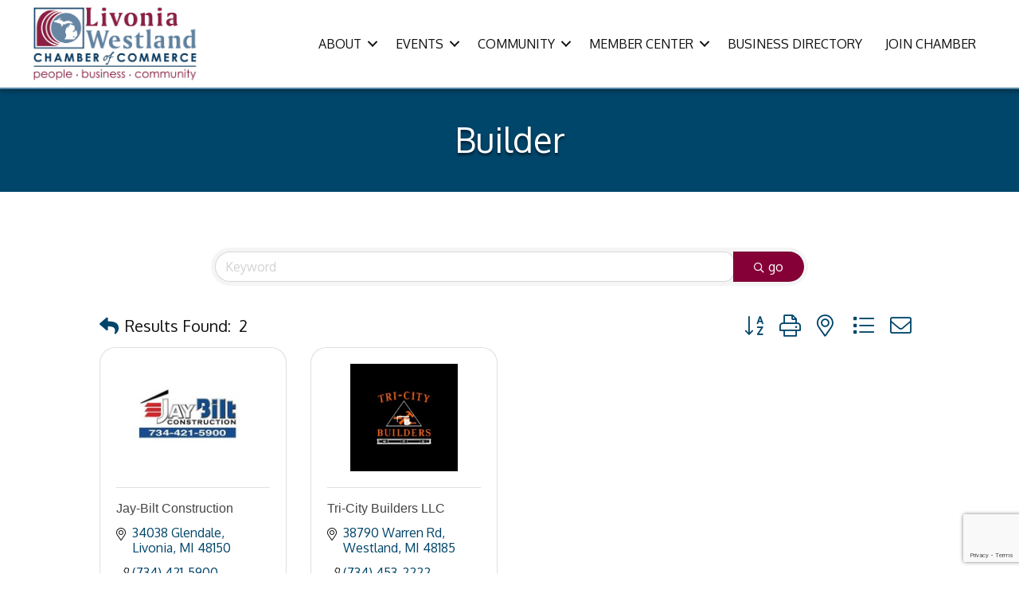

--- FILE ---
content_type: text/html; charset=utf-8
request_url: https://www.google.com/recaptcha/enterprise/anchor?ar=1&k=6LfI_T8rAAAAAMkWHrLP_GfSf3tLy9tKa839wcWa&co=aHR0cHM6Ly9idXNpbmVzcy5saXZvbmlhd2VzdGxhbmQub3JnOjQ0Mw..&hl=en&v=PoyoqOPhxBO7pBk68S4YbpHZ&size=invisible&anchor-ms=20000&execute-ms=30000&cb=fp0xv7l26vf4
body_size: 48438
content:
<!DOCTYPE HTML><html dir="ltr" lang="en"><head><meta http-equiv="Content-Type" content="text/html; charset=UTF-8">
<meta http-equiv="X-UA-Compatible" content="IE=edge">
<title>reCAPTCHA</title>
<style type="text/css">
/* cyrillic-ext */
@font-face {
  font-family: 'Roboto';
  font-style: normal;
  font-weight: 400;
  font-stretch: 100%;
  src: url(//fonts.gstatic.com/s/roboto/v48/KFO7CnqEu92Fr1ME7kSn66aGLdTylUAMa3GUBHMdazTgWw.woff2) format('woff2');
  unicode-range: U+0460-052F, U+1C80-1C8A, U+20B4, U+2DE0-2DFF, U+A640-A69F, U+FE2E-FE2F;
}
/* cyrillic */
@font-face {
  font-family: 'Roboto';
  font-style: normal;
  font-weight: 400;
  font-stretch: 100%;
  src: url(//fonts.gstatic.com/s/roboto/v48/KFO7CnqEu92Fr1ME7kSn66aGLdTylUAMa3iUBHMdazTgWw.woff2) format('woff2');
  unicode-range: U+0301, U+0400-045F, U+0490-0491, U+04B0-04B1, U+2116;
}
/* greek-ext */
@font-face {
  font-family: 'Roboto';
  font-style: normal;
  font-weight: 400;
  font-stretch: 100%;
  src: url(//fonts.gstatic.com/s/roboto/v48/KFO7CnqEu92Fr1ME7kSn66aGLdTylUAMa3CUBHMdazTgWw.woff2) format('woff2');
  unicode-range: U+1F00-1FFF;
}
/* greek */
@font-face {
  font-family: 'Roboto';
  font-style: normal;
  font-weight: 400;
  font-stretch: 100%;
  src: url(//fonts.gstatic.com/s/roboto/v48/KFO7CnqEu92Fr1ME7kSn66aGLdTylUAMa3-UBHMdazTgWw.woff2) format('woff2');
  unicode-range: U+0370-0377, U+037A-037F, U+0384-038A, U+038C, U+038E-03A1, U+03A3-03FF;
}
/* math */
@font-face {
  font-family: 'Roboto';
  font-style: normal;
  font-weight: 400;
  font-stretch: 100%;
  src: url(//fonts.gstatic.com/s/roboto/v48/KFO7CnqEu92Fr1ME7kSn66aGLdTylUAMawCUBHMdazTgWw.woff2) format('woff2');
  unicode-range: U+0302-0303, U+0305, U+0307-0308, U+0310, U+0312, U+0315, U+031A, U+0326-0327, U+032C, U+032F-0330, U+0332-0333, U+0338, U+033A, U+0346, U+034D, U+0391-03A1, U+03A3-03A9, U+03B1-03C9, U+03D1, U+03D5-03D6, U+03F0-03F1, U+03F4-03F5, U+2016-2017, U+2034-2038, U+203C, U+2040, U+2043, U+2047, U+2050, U+2057, U+205F, U+2070-2071, U+2074-208E, U+2090-209C, U+20D0-20DC, U+20E1, U+20E5-20EF, U+2100-2112, U+2114-2115, U+2117-2121, U+2123-214F, U+2190, U+2192, U+2194-21AE, U+21B0-21E5, U+21F1-21F2, U+21F4-2211, U+2213-2214, U+2216-22FF, U+2308-230B, U+2310, U+2319, U+231C-2321, U+2336-237A, U+237C, U+2395, U+239B-23B7, U+23D0, U+23DC-23E1, U+2474-2475, U+25AF, U+25B3, U+25B7, U+25BD, U+25C1, U+25CA, U+25CC, U+25FB, U+266D-266F, U+27C0-27FF, U+2900-2AFF, U+2B0E-2B11, U+2B30-2B4C, U+2BFE, U+3030, U+FF5B, U+FF5D, U+1D400-1D7FF, U+1EE00-1EEFF;
}
/* symbols */
@font-face {
  font-family: 'Roboto';
  font-style: normal;
  font-weight: 400;
  font-stretch: 100%;
  src: url(//fonts.gstatic.com/s/roboto/v48/KFO7CnqEu92Fr1ME7kSn66aGLdTylUAMaxKUBHMdazTgWw.woff2) format('woff2');
  unicode-range: U+0001-000C, U+000E-001F, U+007F-009F, U+20DD-20E0, U+20E2-20E4, U+2150-218F, U+2190, U+2192, U+2194-2199, U+21AF, U+21E6-21F0, U+21F3, U+2218-2219, U+2299, U+22C4-22C6, U+2300-243F, U+2440-244A, U+2460-24FF, U+25A0-27BF, U+2800-28FF, U+2921-2922, U+2981, U+29BF, U+29EB, U+2B00-2BFF, U+4DC0-4DFF, U+FFF9-FFFB, U+10140-1018E, U+10190-1019C, U+101A0, U+101D0-101FD, U+102E0-102FB, U+10E60-10E7E, U+1D2C0-1D2D3, U+1D2E0-1D37F, U+1F000-1F0FF, U+1F100-1F1AD, U+1F1E6-1F1FF, U+1F30D-1F30F, U+1F315, U+1F31C, U+1F31E, U+1F320-1F32C, U+1F336, U+1F378, U+1F37D, U+1F382, U+1F393-1F39F, U+1F3A7-1F3A8, U+1F3AC-1F3AF, U+1F3C2, U+1F3C4-1F3C6, U+1F3CA-1F3CE, U+1F3D4-1F3E0, U+1F3ED, U+1F3F1-1F3F3, U+1F3F5-1F3F7, U+1F408, U+1F415, U+1F41F, U+1F426, U+1F43F, U+1F441-1F442, U+1F444, U+1F446-1F449, U+1F44C-1F44E, U+1F453, U+1F46A, U+1F47D, U+1F4A3, U+1F4B0, U+1F4B3, U+1F4B9, U+1F4BB, U+1F4BF, U+1F4C8-1F4CB, U+1F4D6, U+1F4DA, U+1F4DF, U+1F4E3-1F4E6, U+1F4EA-1F4ED, U+1F4F7, U+1F4F9-1F4FB, U+1F4FD-1F4FE, U+1F503, U+1F507-1F50B, U+1F50D, U+1F512-1F513, U+1F53E-1F54A, U+1F54F-1F5FA, U+1F610, U+1F650-1F67F, U+1F687, U+1F68D, U+1F691, U+1F694, U+1F698, U+1F6AD, U+1F6B2, U+1F6B9-1F6BA, U+1F6BC, U+1F6C6-1F6CF, U+1F6D3-1F6D7, U+1F6E0-1F6EA, U+1F6F0-1F6F3, U+1F6F7-1F6FC, U+1F700-1F7FF, U+1F800-1F80B, U+1F810-1F847, U+1F850-1F859, U+1F860-1F887, U+1F890-1F8AD, U+1F8B0-1F8BB, U+1F8C0-1F8C1, U+1F900-1F90B, U+1F93B, U+1F946, U+1F984, U+1F996, U+1F9E9, U+1FA00-1FA6F, U+1FA70-1FA7C, U+1FA80-1FA89, U+1FA8F-1FAC6, U+1FACE-1FADC, U+1FADF-1FAE9, U+1FAF0-1FAF8, U+1FB00-1FBFF;
}
/* vietnamese */
@font-face {
  font-family: 'Roboto';
  font-style: normal;
  font-weight: 400;
  font-stretch: 100%;
  src: url(//fonts.gstatic.com/s/roboto/v48/KFO7CnqEu92Fr1ME7kSn66aGLdTylUAMa3OUBHMdazTgWw.woff2) format('woff2');
  unicode-range: U+0102-0103, U+0110-0111, U+0128-0129, U+0168-0169, U+01A0-01A1, U+01AF-01B0, U+0300-0301, U+0303-0304, U+0308-0309, U+0323, U+0329, U+1EA0-1EF9, U+20AB;
}
/* latin-ext */
@font-face {
  font-family: 'Roboto';
  font-style: normal;
  font-weight: 400;
  font-stretch: 100%;
  src: url(//fonts.gstatic.com/s/roboto/v48/KFO7CnqEu92Fr1ME7kSn66aGLdTylUAMa3KUBHMdazTgWw.woff2) format('woff2');
  unicode-range: U+0100-02BA, U+02BD-02C5, U+02C7-02CC, U+02CE-02D7, U+02DD-02FF, U+0304, U+0308, U+0329, U+1D00-1DBF, U+1E00-1E9F, U+1EF2-1EFF, U+2020, U+20A0-20AB, U+20AD-20C0, U+2113, U+2C60-2C7F, U+A720-A7FF;
}
/* latin */
@font-face {
  font-family: 'Roboto';
  font-style: normal;
  font-weight: 400;
  font-stretch: 100%;
  src: url(//fonts.gstatic.com/s/roboto/v48/KFO7CnqEu92Fr1ME7kSn66aGLdTylUAMa3yUBHMdazQ.woff2) format('woff2');
  unicode-range: U+0000-00FF, U+0131, U+0152-0153, U+02BB-02BC, U+02C6, U+02DA, U+02DC, U+0304, U+0308, U+0329, U+2000-206F, U+20AC, U+2122, U+2191, U+2193, U+2212, U+2215, U+FEFF, U+FFFD;
}
/* cyrillic-ext */
@font-face {
  font-family: 'Roboto';
  font-style: normal;
  font-weight: 500;
  font-stretch: 100%;
  src: url(//fonts.gstatic.com/s/roboto/v48/KFO7CnqEu92Fr1ME7kSn66aGLdTylUAMa3GUBHMdazTgWw.woff2) format('woff2');
  unicode-range: U+0460-052F, U+1C80-1C8A, U+20B4, U+2DE0-2DFF, U+A640-A69F, U+FE2E-FE2F;
}
/* cyrillic */
@font-face {
  font-family: 'Roboto';
  font-style: normal;
  font-weight: 500;
  font-stretch: 100%;
  src: url(//fonts.gstatic.com/s/roboto/v48/KFO7CnqEu92Fr1ME7kSn66aGLdTylUAMa3iUBHMdazTgWw.woff2) format('woff2');
  unicode-range: U+0301, U+0400-045F, U+0490-0491, U+04B0-04B1, U+2116;
}
/* greek-ext */
@font-face {
  font-family: 'Roboto';
  font-style: normal;
  font-weight: 500;
  font-stretch: 100%;
  src: url(//fonts.gstatic.com/s/roboto/v48/KFO7CnqEu92Fr1ME7kSn66aGLdTylUAMa3CUBHMdazTgWw.woff2) format('woff2');
  unicode-range: U+1F00-1FFF;
}
/* greek */
@font-face {
  font-family: 'Roboto';
  font-style: normal;
  font-weight: 500;
  font-stretch: 100%;
  src: url(//fonts.gstatic.com/s/roboto/v48/KFO7CnqEu92Fr1ME7kSn66aGLdTylUAMa3-UBHMdazTgWw.woff2) format('woff2');
  unicode-range: U+0370-0377, U+037A-037F, U+0384-038A, U+038C, U+038E-03A1, U+03A3-03FF;
}
/* math */
@font-face {
  font-family: 'Roboto';
  font-style: normal;
  font-weight: 500;
  font-stretch: 100%;
  src: url(//fonts.gstatic.com/s/roboto/v48/KFO7CnqEu92Fr1ME7kSn66aGLdTylUAMawCUBHMdazTgWw.woff2) format('woff2');
  unicode-range: U+0302-0303, U+0305, U+0307-0308, U+0310, U+0312, U+0315, U+031A, U+0326-0327, U+032C, U+032F-0330, U+0332-0333, U+0338, U+033A, U+0346, U+034D, U+0391-03A1, U+03A3-03A9, U+03B1-03C9, U+03D1, U+03D5-03D6, U+03F0-03F1, U+03F4-03F5, U+2016-2017, U+2034-2038, U+203C, U+2040, U+2043, U+2047, U+2050, U+2057, U+205F, U+2070-2071, U+2074-208E, U+2090-209C, U+20D0-20DC, U+20E1, U+20E5-20EF, U+2100-2112, U+2114-2115, U+2117-2121, U+2123-214F, U+2190, U+2192, U+2194-21AE, U+21B0-21E5, U+21F1-21F2, U+21F4-2211, U+2213-2214, U+2216-22FF, U+2308-230B, U+2310, U+2319, U+231C-2321, U+2336-237A, U+237C, U+2395, U+239B-23B7, U+23D0, U+23DC-23E1, U+2474-2475, U+25AF, U+25B3, U+25B7, U+25BD, U+25C1, U+25CA, U+25CC, U+25FB, U+266D-266F, U+27C0-27FF, U+2900-2AFF, U+2B0E-2B11, U+2B30-2B4C, U+2BFE, U+3030, U+FF5B, U+FF5D, U+1D400-1D7FF, U+1EE00-1EEFF;
}
/* symbols */
@font-face {
  font-family: 'Roboto';
  font-style: normal;
  font-weight: 500;
  font-stretch: 100%;
  src: url(//fonts.gstatic.com/s/roboto/v48/KFO7CnqEu92Fr1ME7kSn66aGLdTylUAMaxKUBHMdazTgWw.woff2) format('woff2');
  unicode-range: U+0001-000C, U+000E-001F, U+007F-009F, U+20DD-20E0, U+20E2-20E4, U+2150-218F, U+2190, U+2192, U+2194-2199, U+21AF, U+21E6-21F0, U+21F3, U+2218-2219, U+2299, U+22C4-22C6, U+2300-243F, U+2440-244A, U+2460-24FF, U+25A0-27BF, U+2800-28FF, U+2921-2922, U+2981, U+29BF, U+29EB, U+2B00-2BFF, U+4DC0-4DFF, U+FFF9-FFFB, U+10140-1018E, U+10190-1019C, U+101A0, U+101D0-101FD, U+102E0-102FB, U+10E60-10E7E, U+1D2C0-1D2D3, U+1D2E0-1D37F, U+1F000-1F0FF, U+1F100-1F1AD, U+1F1E6-1F1FF, U+1F30D-1F30F, U+1F315, U+1F31C, U+1F31E, U+1F320-1F32C, U+1F336, U+1F378, U+1F37D, U+1F382, U+1F393-1F39F, U+1F3A7-1F3A8, U+1F3AC-1F3AF, U+1F3C2, U+1F3C4-1F3C6, U+1F3CA-1F3CE, U+1F3D4-1F3E0, U+1F3ED, U+1F3F1-1F3F3, U+1F3F5-1F3F7, U+1F408, U+1F415, U+1F41F, U+1F426, U+1F43F, U+1F441-1F442, U+1F444, U+1F446-1F449, U+1F44C-1F44E, U+1F453, U+1F46A, U+1F47D, U+1F4A3, U+1F4B0, U+1F4B3, U+1F4B9, U+1F4BB, U+1F4BF, U+1F4C8-1F4CB, U+1F4D6, U+1F4DA, U+1F4DF, U+1F4E3-1F4E6, U+1F4EA-1F4ED, U+1F4F7, U+1F4F9-1F4FB, U+1F4FD-1F4FE, U+1F503, U+1F507-1F50B, U+1F50D, U+1F512-1F513, U+1F53E-1F54A, U+1F54F-1F5FA, U+1F610, U+1F650-1F67F, U+1F687, U+1F68D, U+1F691, U+1F694, U+1F698, U+1F6AD, U+1F6B2, U+1F6B9-1F6BA, U+1F6BC, U+1F6C6-1F6CF, U+1F6D3-1F6D7, U+1F6E0-1F6EA, U+1F6F0-1F6F3, U+1F6F7-1F6FC, U+1F700-1F7FF, U+1F800-1F80B, U+1F810-1F847, U+1F850-1F859, U+1F860-1F887, U+1F890-1F8AD, U+1F8B0-1F8BB, U+1F8C0-1F8C1, U+1F900-1F90B, U+1F93B, U+1F946, U+1F984, U+1F996, U+1F9E9, U+1FA00-1FA6F, U+1FA70-1FA7C, U+1FA80-1FA89, U+1FA8F-1FAC6, U+1FACE-1FADC, U+1FADF-1FAE9, U+1FAF0-1FAF8, U+1FB00-1FBFF;
}
/* vietnamese */
@font-face {
  font-family: 'Roboto';
  font-style: normal;
  font-weight: 500;
  font-stretch: 100%;
  src: url(//fonts.gstatic.com/s/roboto/v48/KFO7CnqEu92Fr1ME7kSn66aGLdTylUAMa3OUBHMdazTgWw.woff2) format('woff2');
  unicode-range: U+0102-0103, U+0110-0111, U+0128-0129, U+0168-0169, U+01A0-01A1, U+01AF-01B0, U+0300-0301, U+0303-0304, U+0308-0309, U+0323, U+0329, U+1EA0-1EF9, U+20AB;
}
/* latin-ext */
@font-face {
  font-family: 'Roboto';
  font-style: normal;
  font-weight: 500;
  font-stretch: 100%;
  src: url(//fonts.gstatic.com/s/roboto/v48/KFO7CnqEu92Fr1ME7kSn66aGLdTylUAMa3KUBHMdazTgWw.woff2) format('woff2');
  unicode-range: U+0100-02BA, U+02BD-02C5, U+02C7-02CC, U+02CE-02D7, U+02DD-02FF, U+0304, U+0308, U+0329, U+1D00-1DBF, U+1E00-1E9F, U+1EF2-1EFF, U+2020, U+20A0-20AB, U+20AD-20C0, U+2113, U+2C60-2C7F, U+A720-A7FF;
}
/* latin */
@font-face {
  font-family: 'Roboto';
  font-style: normal;
  font-weight: 500;
  font-stretch: 100%;
  src: url(//fonts.gstatic.com/s/roboto/v48/KFO7CnqEu92Fr1ME7kSn66aGLdTylUAMa3yUBHMdazQ.woff2) format('woff2');
  unicode-range: U+0000-00FF, U+0131, U+0152-0153, U+02BB-02BC, U+02C6, U+02DA, U+02DC, U+0304, U+0308, U+0329, U+2000-206F, U+20AC, U+2122, U+2191, U+2193, U+2212, U+2215, U+FEFF, U+FFFD;
}
/* cyrillic-ext */
@font-face {
  font-family: 'Roboto';
  font-style: normal;
  font-weight: 900;
  font-stretch: 100%;
  src: url(//fonts.gstatic.com/s/roboto/v48/KFO7CnqEu92Fr1ME7kSn66aGLdTylUAMa3GUBHMdazTgWw.woff2) format('woff2');
  unicode-range: U+0460-052F, U+1C80-1C8A, U+20B4, U+2DE0-2DFF, U+A640-A69F, U+FE2E-FE2F;
}
/* cyrillic */
@font-face {
  font-family: 'Roboto';
  font-style: normal;
  font-weight: 900;
  font-stretch: 100%;
  src: url(//fonts.gstatic.com/s/roboto/v48/KFO7CnqEu92Fr1ME7kSn66aGLdTylUAMa3iUBHMdazTgWw.woff2) format('woff2');
  unicode-range: U+0301, U+0400-045F, U+0490-0491, U+04B0-04B1, U+2116;
}
/* greek-ext */
@font-face {
  font-family: 'Roboto';
  font-style: normal;
  font-weight: 900;
  font-stretch: 100%;
  src: url(//fonts.gstatic.com/s/roboto/v48/KFO7CnqEu92Fr1ME7kSn66aGLdTylUAMa3CUBHMdazTgWw.woff2) format('woff2');
  unicode-range: U+1F00-1FFF;
}
/* greek */
@font-face {
  font-family: 'Roboto';
  font-style: normal;
  font-weight: 900;
  font-stretch: 100%;
  src: url(//fonts.gstatic.com/s/roboto/v48/KFO7CnqEu92Fr1ME7kSn66aGLdTylUAMa3-UBHMdazTgWw.woff2) format('woff2');
  unicode-range: U+0370-0377, U+037A-037F, U+0384-038A, U+038C, U+038E-03A1, U+03A3-03FF;
}
/* math */
@font-face {
  font-family: 'Roboto';
  font-style: normal;
  font-weight: 900;
  font-stretch: 100%;
  src: url(//fonts.gstatic.com/s/roboto/v48/KFO7CnqEu92Fr1ME7kSn66aGLdTylUAMawCUBHMdazTgWw.woff2) format('woff2');
  unicode-range: U+0302-0303, U+0305, U+0307-0308, U+0310, U+0312, U+0315, U+031A, U+0326-0327, U+032C, U+032F-0330, U+0332-0333, U+0338, U+033A, U+0346, U+034D, U+0391-03A1, U+03A3-03A9, U+03B1-03C9, U+03D1, U+03D5-03D6, U+03F0-03F1, U+03F4-03F5, U+2016-2017, U+2034-2038, U+203C, U+2040, U+2043, U+2047, U+2050, U+2057, U+205F, U+2070-2071, U+2074-208E, U+2090-209C, U+20D0-20DC, U+20E1, U+20E5-20EF, U+2100-2112, U+2114-2115, U+2117-2121, U+2123-214F, U+2190, U+2192, U+2194-21AE, U+21B0-21E5, U+21F1-21F2, U+21F4-2211, U+2213-2214, U+2216-22FF, U+2308-230B, U+2310, U+2319, U+231C-2321, U+2336-237A, U+237C, U+2395, U+239B-23B7, U+23D0, U+23DC-23E1, U+2474-2475, U+25AF, U+25B3, U+25B7, U+25BD, U+25C1, U+25CA, U+25CC, U+25FB, U+266D-266F, U+27C0-27FF, U+2900-2AFF, U+2B0E-2B11, U+2B30-2B4C, U+2BFE, U+3030, U+FF5B, U+FF5D, U+1D400-1D7FF, U+1EE00-1EEFF;
}
/* symbols */
@font-face {
  font-family: 'Roboto';
  font-style: normal;
  font-weight: 900;
  font-stretch: 100%;
  src: url(//fonts.gstatic.com/s/roboto/v48/KFO7CnqEu92Fr1ME7kSn66aGLdTylUAMaxKUBHMdazTgWw.woff2) format('woff2');
  unicode-range: U+0001-000C, U+000E-001F, U+007F-009F, U+20DD-20E0, U+20E2-20E4, U+2150-218F, U+2190, U+2192, U+2194-2199, U+21AF, U+21E6-21F0, U+21F3, U+2218-2219, U+2299, U+22C4-22C6, U+2300-243F, U+2440-244A, U+2460-24FF, U+25A0-27BF, U+2800-28FF, U+2921-2922, U+2981, U+29BF, U+29EB, U+2B00-2BFF, U+4DC0-4DFF, U+FFF9-FFFB, U+10140-1018E, U+10190-1019C, U+101A0, U+101D0-101FD, U+102E0-102FB, U+10E60-10E7E, U+1D2C0-1D2D3, U+1D2E0-1D37F, U+1F000-1F0FF, U+1F100-1F1AD, U+1F1E6-1F1FF, U+1F30D-1F30F, U+1F315, U+1F31C, U+1F31E, U+1F320-1F32C, U+1F336, U+1F378, U+1F37D, U+1F382, U+1F393-1F39F, U+1F3A7-1F3A8, U+1F3AC-1F3AF, U+1F3C2, U+1F3C4-1F3C6, U+1F3CA-1F3CE, U+1F3D4-1F3E0, U+1F3ED, U+1F3F1-1F3F3, U+1F3F5-1F3F7, U+1F408, U+1F415, U+1F41F, U+1F426, U+1F43F, U+1F441-1F442, U+1F444, U+1F446-1F449, U+1F44C-1F44E, U+1F453, U+1F46A, U+1F47D, U+1F4A3, U+1F4B0, U+1F4B3, U+1F4B9, U+1F4BB, U+1F4BF, U+1F4C8-1F4CB, U+1F4D6, U+1F4DA, U+1F4DF, U+1F4E3-1F4E6, U+1F4EA-1F4ED, U+1F4F7, U+1F4F9-1F4FB, U+1F4FD-1F4FE, U+1F503, U+1F507-1F50B, U+1F50D, U+1F512-1F513, U+1F53E-1F54A, U+1F54F-1F5FA, U+1F610, U+1F650-1F67F, U+1F687, U+1F68D, U+1F691, U+1F694, U+1F698, U+1F6AD, U+1F6B2, U+1F6B9-1F6BA, U+1F6BC, U+1F6C6-1F6CF, U+1F6D3-1F6D7, U+1F6E0-1F6EA, U+1F6F0-1F6F3, U+1F6F7-1F6FC, U+1F700-1F7FF, U+1F800-1F80B, U+1F810-1F847, U+1F850-1F859, U+1F860-1F887, U+1F890-1F8AD, U+1F8B0-1F8BB, U+1F8C0-1F8C1, U+1F900-1F90B, U+1F93B, U+1F946, U+1F984, U+1F996, U+1F9E9, U+1FA00-1FA6F, U+1FA70-1FA7C, U+1FA80-1FA89, U+1FA8F-1FAC6, U+1FACE-1FADC, U+1FADF-1FAE9, U+1FAF0-1FAF8, U+1FB00-1FBFF;
}
/* vietnamese */
@font-face {
  font-family: 'Roboto';
  font-style: normal;
  font-weight: 900;
  font-stretch: 100%;
  src: url(//fonts.gstatic.com/s/roboto/v48/KFO7CnqEu92Fr1ME7kSn66aGLdTylUAMa3OUBHMdazTgWw.woff2) format('woff2');
  unicode-range: U+0102-0103, U+0110-0111, U+0128-0129, U+0168-0169, U+01A0-01A1, U+01AF-01B0, U+0300-0301, U+0303-0304, U+0308-0309, U+0323, U+0329, U+1EA0-1EF9, U+20AB;
}
/* latin-ext */
@font-face {
  font-family: 'Roboto';
  font-style: normal;
  font-weight: 900;
  font-stretch: 100%;
  src: url(//fonts.gstatic.com/s/roboto/v48/KFO7CnqEu92Fr1ME7kSn66aGLdTylUAMa3KUBHMdazTgWw.woff2) format('woff2');
  unicode-range: U+0100-02BA, U+02BD-02C5, U+02C7-02CC, U+02CE-02D7, U+02DD-02FF, U+0304, U+0308, U+0329, U+1D00-1DBF, U+1E00-1E9F, U+1EF2-1EFF, U+2020, U+20A0-20AB, U+20AD-20C0, U+2113, U+2C60-2C7F, U+A720-A7FF;
}
/* latin */
@font-face {
  font-family: 'Roboto';
  font-style: normal;
  font-weight: 900;
  font-stretch: 100%;
  src: url(//fonts.gstatic.com/s/roboto/v48/KFO7CnqEu92Fr1ME7kSn66aGLdTylUAMa3yUBHMdazQ.woff2) format('woff2');
  unicode-range: U+0000-00FF, U+0131, U+0152-0153, U+02BB-02BC, U+02C6, U+02DA, U+02DC, U+0304, U+0308, U+0329, U+2000-206F, U+20AC, U+2122, U+2191, U+2193, U+2212, U+2215, U+FEFF, U+FFFD;
}

</style>
<link rel="stylesheet" type="text/css" href="https://www.gstatic.com/recaptcha/releases/PoyoqOPhxBO7pBk68S4YbpHZ/styles__ltr.css">
<script nonce="GYep1XlnnSceibV_pmysTQ" type="text/javascript">window['__recaptcha_api'] = 'https://www.google.com/recaptcha/enterprise/';</script>
<script type="text/javascript" src="https://www.gstatic.com/recaptcha/releases/PoyoqOPhxBO7pBk68S4YbpHZ/recaptcha__en.js" nonce="GYep1XlnnSceibV_pmysTQ">
      
    </script></head>
<body><div id="rc-anchor-alert" class="rc-anchor-alert"></div>
<input type="hidden" id="recaptcha-token" value="[base64]">
<script type="text/javascript" nonce="GYep1XlnnSceibV_pmysTQ">
      recaptcha.anchor.Main.init("[\x22ainput\x22,[\x22bgdata\x22,\x22\x22,\[base64]/[base64]/[base64]/[base64]/cjw8ejpyPj4+eil9Y2F0Y2gobCl7dGhyb3cgbDt9fSxIPWZ1bmN0aW9uKHcsdCx6KXtpZih3PT0xOTR8fHc9PTIwOCl0LnZbd10/dC52W3ddLmNvbmNhdCh6KTp0LnZbd109b2Yoeix0KTtlbHNle2lmKHQuYkImJnchPTMxNylyZXR1cm47dz09NjZ8fHc9PTEyMnx8dz09NDcwfHx3PT00NHx8dz09NDE2fHx3PT0zOTd8fHc9PTQyMXx8dz09Njh8fHc9PTcwfHx3PT0xODQ/[base64]/[base64]/[base64]/bmV3IGRbVl0oSlswXSk6cD09Mj9uZXcgZFtWXShKWzBdLEpbMV0pOnA9PTM/bmV3IGRbVl0oSlswXSxKWzFdLEpbMl0pOnA9PTQ/[base64]/[base64]/[base64]/[base64]\x22,\[base64]\\u003d\\u003d\x22,\x22YcK5wow7S8Kpw5ArwqfClx0VwpRAw4nDgCfDrDshO8OaFMOEdg1zwoM7TMKYHMOqTRp7NmDDvQ3DhGDCgx/[base64]/P8KrH8OYw5rCicO6YlTDgMK4w4/DlA4Bwqp2w6/CksKULMKgK8OgLwZCwoFwW8OqEG8Xwo7DtwLDumZ3wqpuCz7DisKXBHt/DDnDt8OWwpcUMcKWw5/[base64]/Cmy5lP8OcwrUFwpB5BsK/w6LCjMOGBMKZwqjDtiDCviTCkiLDssKjJRwawrl/eVYewrDDgl4BFgrCncKbH8K1K1HDssO5Y8OtXMKzXUXDsgbCssOjaWk4fsOeScK1wqnDv1DDl3UTwrjDsMOHc8OPw6nCn1fDn8O3w7vDoMKWGsOuwqXDnRpVw6RfPcKzw4fDvnlybUvDvBtDw4rCusK4csOhw5LDg8KeMcKAw6R/csOVcMK0BcKfCmIGwpd5wr9TwqBMwpfDkGpSwrh3ZX7CinQtwp7DlMOpLRwRRn9pVw/[base64]/[base64]/DkMOQw53DnVXCmTkVPmMMD8OawpR2esKfw7fCisKZe8KXJcKQwpoVwqnDt3TCgMKFT1EeKAbDqMKdV8OfwovDhcORZRfCgS3DiXJaw4TCsMOew7clwpjClVjDm3LDhD9AbmUgDMKpT8OpfsOfw40owoc/BCHDnkdvw6VaCFvDgsO8woVFSMKBwoc1SGlswrh2w7Y6VcOcMy/[base64]/bBR8w7I+wrl+CQnClMOJwoXCkcOUMA50wrrDisKMwrjDvgnDmGLDoSzCtMOzw6QHw7sywrPCojTCpm5ewqpyMXPDjcKbOUPDjcKrHUDCt8O0csODXDDDsMOzw6fCj2dkccOiw5LDvBkNwogGwoPDsBJmw58qFH5+Y8Oqw45/[base64]/Dh8OIRsOiwqPCtMKQwqHCnSx1wqsRXcOpwq9AwohLw7DDosOfP2/Ct3jCtgZ0wrYlP8OBwrHDosKWQMOJw7jCuMKlw5pOOirDiMKRwrXCuMO/cHPDnnFLwpnDiCMqw73CmFHCk31hUnFRfMOsEndqfkzDi13CncOTwobCsMO1D2TCvknCkzMyfTvCpMOqw5tjw7NkwrZawo56QgnCokDDvMOmScOddsK7Qy4HwrLChE8lw6jChlTCusOtYcOoRwfCpsOiwpzDu8Kkw68nw5TCosOCwpvCtlpcwppdH0/[base64]/[base64]/Ct1UXwq/DhMKBecKgw6zCl8K3eHTDjcKNEMK3K8Odw41/OMO1SUHDtMKfJjHDh8Oywo3DocOaOcKKw73DpX3CosOheMKgwr0tJQXDucOUMcOFwoolwoh7w4kTE8Oxf0FtwphSw44GDMKWw4TDlE4mccOyWA5qwp/Do8OuwoQCwqIXw7M2wpbDicKcTcOyOMO4wqt6wonDnH/CkcO9Jmc3ZMO+FMO6eg5SX3vCucKZAMKmw5tyCcKGwoNIwqN+wppAZMKNwqrCmsO2w7YMP8KBR8OzdhzDosKiwoPCg8KjwrHCv1dMCMK7wqXCi3Ixw6/DgMOOD8Oow5/Cm8OKF1FIw5jDkRwPwqDCrcKYUV8tecO3Zj/DlcOewrrClisKLcKyKVnDuMKxURwlZsOeXWxBw4rCimM3w7RGBlDCjMKYwobDvsOFw6bDn8OHTMKTwpLChcONTcKMwqDDi8KFw6bDqQcqZMO1w4rDhcKWw48yEGc3csKMwp7DkjhfwrdPw77DtxZyw7jDpj/[base64]/CrsOTFEbDpl54UmbDiwfDlG3Dm8KYw5xCwqlROxPDqB0twqLCjMKyw7xpQcKOXE3DoCHDvcKiw6NBf8KSwr9OY8KzwrHCgsKzwr7DtsKrwqcPw7kKYsKKw40qwr3CiB1JFcOMwr/CqwMlw6vCqcOaRStIw5snwqfCmcKIw4gIIcKhwqdDwoXDrMOUOcKvGcO3w6ANKzDCnsOcw5FNCBPDi0vCrjwRw5nDsls8wpLCuMK3NcKfPjIewoHDgsKQIFXDucKWIGHCkHrDryvDoAIFXsOdOcKPX8Ojw6VOw5szwoTDrcK7wq/CnzTCqcOJwppIw4jCgnnDs0keait/[base64]/a8OnwrILwo3Du8Ogw7PDsh/DkRzDiCTDhD/CosOEVlHDnMOEw4Z3dlLDhSjCtWjDlj/[base64]/ChmRDI8OtwrrCjcKQQA3DusKCV2wqwoJLCsO/wp/[base64]/DkhB9MMOEeWbCkwrCi8OrbcKgw7bDlksbGcOkPsKrwogAwobDklrDjDcUwrzDs8KkQMOFHcOQw5xew4MXb8OEJ3UFw5kYUxXDqMKkwqJ0G8OXw43DuFB5ccOYwq/DscKYw7LDrlpBTsKNLcObw7QaOhMww7scwpLDssKEwooGWxvCiy3DjMKmw61/wpNQwqHDtwN3BcOpekxGw63DtHnDgsOaw4ZKwp3ChsOiJUBbOcOzwoPDoMOrAMObw6VWwpcCw7F4HMOLw4HCgMO1w4rCvMOiwoUlE8OIF2XDhRlQwptlw5RGM8OddmJ/RC/CocKpTwx3L3o6woQDwoHCgBvCuWxGwo4dNcOdasO6wp9BYcO3PEsfwo3CtMK9VsOAw7zDgWNGDsKtw7PCisOsAjfDuMO1e8Odw6fDksKtKcOaS8OFwoLDuls6w6E5wprDi2dicMKRTiluw5DCpy7Cp8OBQsOWRcK/w4/CtsO9ccKCwoPDrMOowqNNVQkhwpPCmsKpw4QOYcKcWcKFwohFWMK/wr5Iw4bCosOgY8O/w5/DgsKZUVLDqh3DtcKlw4bCr8KXQAh2PMOTBcK5woYYw5cNUFlnAjBtw6/[base64]/[base64]/DnlLDqg9Gw5ZVJ8KnwrzCn8OLQMK0w4LDgsOCOEENw73DncKOEsKpYcKiwoohccOZG8KLw4ZoScK9RhhTwrrDjsODBhN3C8OpwqjDgxRMcRDCgsOYHcOJH3kUZzXDicKLKWAdeEIgOsKQXkDDicOPc8KGLsO/[base64]/ScO1w6vDkT06w51zH8Kbw6kVIBbCgnVGc8KXwqjDuMOKw7HCngJrwoQ+Fi7DrS3CjDfDq8OuY1gqw5DDjMKnw6nCosK4w4jCrcOJKU/[base64]/d1zDtwbCn8Ofwo1MYAnCl8K3bAQGLxbDt8O+wox1w67DscOhw7bCkcOiwqHCuAfCgkIVJ0pLw6zCh8OUEBXDp8OUwo5Fwr/[base64]/DtMKaDMO8w5LCrsOcwrsDATnCpknCogVbw4MGwpXClcOxwr7CvcKKw7LCuyNWQ8OpJFoRMxjDp3t7wqjDhW/ChnTCqcOGw7Vyw4kOH8KYWsOgH8O+wrN4HxbDlMKrwpZeSsOBBBbCuMK1wozDhsOEbxrCkzwLTsKkw6DCmULCg3HCvznCoMKtD8Oiw5lSecOYeiA9L8OVw5PDk8KCwoRObnnDlsOOw4nCp23Cix7DpmEWAcOzSsOew5/CmMOLwoXDuDfDvsODS8K7FlbDusKawql2T37Dhj/DqMKTeTp2w5tww7Rcw4lSw4zDp8O6L8OPw5bCocOWRTZqwqd/w7xGdcOcBixHw5QHw6DCvcOWeFt6BcKcw67Ci8KDwrXDnQs3PMKZV8KvXlwaaF7Dm086w7DDg8OJwpXCusKQw7fDncOuwps2wqHDoxJowo0FEj5rWMKnwo/DtBvCgxrCiQlgw6LCrsOQDWDCjjxrU3XCrUvCpWBdwolIw6bDrcKUw6XDmUjDh8OEw5DDqcO2w79uFsO7D8OWNzpsHHgFS8KRw4t5wpJewoEWw64Tw6p/w4oHw5jDvMOlAwNmwpxqYyDDnsK7CcKWw6vCl8KROcOpN3fDgBnCpsKpQiLCvMKKwrnCq8ODMcOdeMOZPMKHQzjDocKDVjMuwqh/FcOsw7EkwqbDvsKNODhawqN8bsKfZ8KbP2XDgT7DssKKeMOeD8OfCcKGXHoRwrYowoR8w5JhLcOnw4/[base64]/Cg37CvmNlw4fDuF4OaWomWsO8PMKzwobDpcKqTcKawpk5JMOpwp3Dp8KGw5LDlMKtwqjCtnvCqAnCqw1PY1PDgxvCpRHDpsOVA8KxWkAqdmrCuMOqDH/DisOew7HDqsOXKBAVwpXDoCDDo8O/w7BKw7waAMKfNsKcXsKyMwfDu03DuMOSOV9Jw4VcwolUwrvDj3s5UEkSO8OXw4hZaAHCj8KYUMK8P8OMw4hvw6/CryXCnHvDlgDCmsKlfsObLTB0AyFmZ8K5NMKlH8ObG0AZw4PChn/DpcOacsKMwpXCk8OBwp9OasKSwqjCkyfDu8KPwoLCvSUxwop4w5TDucK5w7zCvjrDk1sAwr7Cp8Kdw4Amw4bDqhkVw6PCjkhGZcOkMsOVwpRmwrNlwo3CkMOcJi9kw55pw7DCm0zDlnfDgW/DmT8Lw4dKMcKaAE/CnwE2WiETA8KLw4HCgD5QwpzDuMOPw6rClwZzZQY/[base64]/[base64]/[base64]/DmsK5HwkrEcOQw7Nfw7zDmmMmwobChcOowobCu8Ouw5/Dv8K1DsO6wqF/wocFwo1bw7XCrBxOw43CryLDgEjDsjtTbsOQwrVLw5hJIcKcwoLDnMKlbWrCkQAvaiDCk8O3M8O9wrLDmQPCr1k5fcKtw5dSw6sQGC8/w57DrMOJfsOSfMKcwoBRwp3CuG/DqsKGGi/DtSzDscO5w7dBMCHCmWtKwqYpw4EoNE7DjsK3w60lBmbChcOlYDLDmk44wo/CmHjCh2/DpgkEwrvDuAnDhCVmAkhNw5zCnz3CpMOOVQUsNcONH2DCh8Otw4nDhjbCpcKCBWp3w45YwphIaRLDuSnDl8OKwrMjwrfCpEzDmCxHwq3CgTZCEUYtwoQhwpzDmMOmw68kw7tAesKWUncaBSZNbnvCm8Ktw6FVwqJ/[base64]/CthfDgcOdw4JII8KNG1bCkgXDjMO+w7zDtMK+ADLChcOeT33Dun4Tf8KQwqzDpcOTw6kzOEV7aFbDrMKgw64nUsORMn/DjcKJQWzCr8OXw79GbsKtBMKtYcKuOMKOwrZvwpbCugwrwo1Ew6jChA4ZwoDCvF9Awr3DqFkdVcO7wpgnw4/DrnnDgWMVwpnDlMK9wq/[base64]/DjcKfwpXCmy8Sd0fCs8OiccKLw7tQwoLCmkBcC8KOPcKse2XCq2Q5OD3Dj2jDp8OBwrscT8KzWsO8w5JqA8KaF8Ojw77Cu0DCjsOpw48KYsOwQxY+IsOtw4PCksOJw6/Ctw17w59jwp3CoWdeNzBmw6jCnybDgEISdwoHNREgw7/DkwAjKgJOb8Ktw6ciw7rCssOURsOQwrhGPcKQLcKAaUBcw4TDiTbDnsKXwrDCuXHDh3HDpC8keRkLaA8ufcOpwrpOwr93KyYjw5HCjxtpw5DCqWNrwo4uZmbCgVdPw63Ch8KlwqFKECTCknXCvMOeJcKTw7/Cn1MdM8OlwqTCt8KRcE89wpLChsOoYcOzwp7DiQjDhnwQdsKcw6bDlMO/[base64]/Cg3tuwoDCuMOwawxrw6zDoQjCk8O1FcKqw5wpwpscw6sAU8KhR8Kiw47Dq8KvFSpEwozDgsKLwqQzdMOiw4XCggPCgMOew6s4w4/DqMK8wobCl8KGwpzDvcKbw4ldw5LDksOrbllhScOjwpbCl8Oqw7UKZTANwr8lSl/ChXPCucOSw67DsMK0c8KeET7Dmk1wwpIHw6sDw5jDiX7CtcOPYR7CumDDgsKQwqDCu0nDp23Ck8ObwpBsDQjCtU0zwoBEw7Ukw4hBKsOLLjtWw5nCoMKlw6HClQTCowTCskHCgGPCnTQhX8OEJWBTO8Kgwr/DjwsZw5zCoRXDs8KmAMKDA2PCjMK4w47CsQjDozgCwo/Cngs0XBVGwpJPHsOdFMK/w5DCsEvCr03DrMK8eMK8FwRzCjI5w6HDr8K1w53CpU9qWhPDmTZ7CcOhVk9zbzjDh0TDgnoNwrQmwrwhfMKTwrNlw5MywopRbMOhdVIoPinChVfCoBsjVxgVdjDDgsOpw7wbw43DpcOOw7A0wofCjMKVLiN/[base64]/R1LDusKtNMO5aWfCpcOULcOHw5xFY8Oew4rCsVIow6phZSRAwpXDnmDDt8OHwrXDl8K8LCNzw4LDusOuwrvChCrCkQFbwplzZsKlRsKJwpDCncKiwrXCjUfClMOacsKYCcKUwr/Dkkt9aG5ZcMKkScKuKMKBwqbCjMOTw6Acw45Cw7TCmycvwpTCkm/CmnjCuGbCgmEpw5fCmsKKb8KGw5oyTBUKw4HCqsKrBnvCpkMQwqUnw697EsKfR0IoaMKnNG/DkDtdwqtJwq/Du8Oxf8K5GsO/wqhZw5HDs8KjOsKpD8KMa8O2aUIgwoTDvMKnFT7Doh3DrsOWBAMld286JyrCqsOGFcKfw7FvFsKHw6BHJH3CozvCnH7CmyHCksOiSR/[base64]/ZDgUbcOVPTbDiC8kMsKRw7LCu8KqOUXDm2DDssOzw5DCgsOtUcKxw5DCgivCpMK6wqdAwqIsQjDDvGwowptawr14DHhGwrTCrcKjNsO+dF/Ch1Y9wqbCsMOZw77Csx5NwrLDn8OeecKYU0kAehTCvHJTMsOzwrrDu3ZvL2x/[base64]/DuzUNM8OKwp3CqyEAHcKOw4s8w6Zlw4PDvTrDhxMoGcOfw4osw4wkw60+TsO0UjrDvsKLw583ZsKXe8KqD37Ds8KWAVs7w4Ydw53Cu8K4dAfCv8Opc8OJSMKmOsO3esO7EMOpwo/CsSVawopgW8OJKcKjw4NEw5Z2fMOfdcK8XcOUNsKmw4cPOXfCkHjDtsOFwonDmsOpS8KLw5DDh8Ktw7BTB8K6MsOhw4M8wpxCw5VSwrhQw5DDjsO/wo/[base64]/wq/DvSHDnMKbWWt6wrrCmcK7w7s6MEINwrzDhkTCsMK1wpI3RsK+ZsKOwqDDg1/DnsOhw5Z0wrk+PcOww6pWb8Kzw5/ClcO/wozDqVzDucKjw5lBwodlw5xKXMOCwogowoLClQNbKmvDlsOlw7ITTjoHw5/DiALCuMKiw7Fuw5DDuDfCni9AUG3Dt23DuW4POUPDtTDCrMOCw5rCuMK0wr5WHcOABMOnw4TDvHvCtFnCq07DsB3DviTCrMKsw4A5wrxAw6RsPTzCtcOEwpHDksK0w6PDul7DusKTw7VjGDASwrJ/[base64]/DmcKtwqwSRMOlw6ddY8Oawq/Cg8KnwplCdcKMwq1rwqXCpizCqsK9wohuAMOiXVpiwpPCkMK9X8OlQlk2d8OEw6wYZsKuXsOWw5kWEmEmc8OhQcOKwq5wCMKqRMOow7JPw7bDlQ/DusOjw77ClFjDmMOwDGXCjsOkCcKMOMOkw5rDpy5qNcKRwrjDqMKaM8OOwqEUw7vCsRwkwoIzK8K9wobCuMKuR8OBajTCnW00TDpkbQ3Ciz7CmcKdPmcZwrTCiUlfwoTCssOVwrHChsKuMWjCmXfDpg7DlTRCDMOaKTIXwq/ClsOkLMOaB2gdScKmw6I5w7/DhMOPVMKxdWrDrBvCoMOQGcKtBMKRw7oNw7jCmB08X8OXw4YSwoFwwq5uw51ew5YhwqXDh8KzYivDr3VIFgfCglzDgQUsf3lZwp0FwrXDt8Kewq9xccKILBQiIsOsS8KoSMKOw5lRwpt/[base64]/wqMlwqUgJiDDiCPCmcK2wrYOw57CmcKvwpjCp8K9DD4IwpDDqQxPGzTCksKVOMKlNMK/wrgLZMOhAsOOwrhRZg1nAj0jwovDll3Dpl88NsOXUEPDs8KPDEjCpsKVN8OOw6kkJxrCu0lXdgLCn2VEwrctwqnDm20kw7I2HMK2eHA6MMOZw6oww69idisTWsO1w5doTcOsLcOSYsOmQn7CoMOvw7Enw6rDtsOwwrLDr8OaSwjDocKbEMO5FsKhC0fDmgDDksK/[base64]/CqDbCrSDCnMOXHsOow4QvTTzCoyXDnjnCgAHDl1MSwqprwoASw4TCnSHDkWbClsO6Z1fCpF7Dn8KNC8KAEgRSFUDDhVoDworDusKYw6DClsOswpjDtSDCjkrDgXXDqR/DocKPRsK+w40uwrxFJ3wxwoDCsWZnw4gLBFRAw6x0QcKhDBHCmXxlwo8IWMKVB8Ksw6Mfw4PCpcOcI8OrCcO4IX84w5/DiMKCS3kfW8KSwoEUwrrDrQTCsn3DmcKywqkQdjtRYlIRwqdaw6MXw6lMw6VBM308NGvCgSYcwoRmwoJIw77CiMO7w4bDlALCnsKUEBTDhzDDlMKzwoU8wooXWmLCh8K7OCN1SUpzDSTDpXFkw6/DicOSN8OBdMKLQDpww6QawoHDu8Owwq9ZHMOtwpFHZcOvw7o2w6sICh84w7TCjsOAwr/ClMKCYcO9w7lOwozDg8Owwow8woQ9wpfCtkkfU0XDlsOeXMKNw71vcMOIfMKzaBDDvsOKMBJ8wrvCncOwYcKBETjDii/CrsOUbsKTQcKWQ8KzwrRVw5HCkGstw6UhbMKnw5fDhcOWKztnw43Dn8OGKMKQd3MUwphrbMOswrxaO8KHLMOswr8Xw5/CinEpIsKoGcKVNV/ClcOkWsOYw7jCrwAIA0BFA2YEKyUJw47DhQ9+bsOvw6vDm8Obw4zDrcKIU8OiwoPCs8K2w57DrFJzdsO8cBjDoMO5w60kw7HDksOtOMK4RxrDoA/CnnJcw6PClcKtw7VLLU83PcOePQjCucOmwr/[base64]/CnzonwqYjfMKBQ1d6w5gowrIUwpDDrmzDmCl/wr/DqsK6w50VQ8O8wpLCgcKewrfDuF3CjXlwSAnCi8ONYA1pwqQGwrR6w7LCujlZB8OKUFAnOnjDosK3w63Dq3sKw4wnNWx/BjJOwoZZLi0Qw456w44KUSxJwpnDnMKCw4zDm8KpwpM7TcO2wpzClMKGABLDtFrCn8O3GsOSWMO6w5bDjcKedCpxSHHCv3ouFMOgXcK6S18pdmNBw6lQw7rCtcKUWxQJD8KFwprDjsOmAsOawp3CmsOTHUTDk09bw4kPIwpsw4V2w6/DocKjLMKzUjh2NcKZwosSRFlIXXHDgcOaw7wbw4DDlh3DkgsCdXJ9woIbwr3DrcO9w5sDwqDCmS/Cg8OVA8Okw7LDncOSXxLDmh3CssOmwrR2d0kcwp8mwoJwwoLCs2DDrXIaJ8OdKgUUwoXDnCjCgsOsdsKXHMOtMsKEw7nCscKBw4Y6GRhbw63DlMKzw4vCjsKBwrdzWMKKCsKCwqpZw57Dr2/CsMOAw4nCvl/[base64]/w6Vbwr3Ck8OcU8KSw7vCnDPCmlXDisKSIcK9YC0vw6/DkcKHwqTCswVqw5fCrsKGw4AUHcKyR8OxMcKCWgtqWsO2w7TCtk0+TsO8SlIoYnnClErCpcO0DXVuwr7DuyFAw6F9GhHCoH52wqzCvgbCvWpjOVBBwq/[base64]/IsO1woZ/woV5LMKhw4zDpcOLe8O7Ag/ChUbCosOmwpAIwoZ/w6p7w5nChWPDsHfCphzCqzfCncOlW8ONw7jCi8OmwrrChcO+w7HDkBI/K8O9JyvDnwURw7LCvHpbw5F5JErCmzHCnTDCicOPfcO9OsO8RcOdTQBDXWANwqtxMsKRw6LCglIyw44kw67ChsKcQsK1w6FLw63Dv1fCmgY8CR/[base64]/CtsKAP8OCCMKnGMK3wrhtAMKsMgM+VXTDoWzDncOew5olTwXDmCBRCxReAjknF8OYw73Cv8OXWMOES2oXTHfCjcOVNsO5EsKDw6QiUcKjw7RGC8KEwrIOHz1WKHAMVFgaR8OuEUTCsELCnDYRw799wpzCi8OxSm0yw55nSMKwwr/Cr8K5w7TClsOGw5LDncOsXMOowqctw4DDtknDgMKJfsOvWcOdfCvDtWx3w508dcOuwq/Diw93w6EDZMKQEwPDn8OBw7ZXwrPCrF8Cw6jCmExjw6jDgxcnwqANw41OJlXCjMOCPMOFw5YxwovCm8K4w7zCikXDmcK0dMKnw5DDisKUesKpwq3CoUfCmMOOHHvDu2cMWMOCwp3Ch8KDFU9iw7Rjw7Q1JkZ6YcOjwrDDisK6wp/[base64]/w6ZieMKOw47ChHoiw5LCkMKzwrIBw7XCq2NIEsODSCjDjMOQZMO0w7kiw74pNkHDjcK8eCPCjWlywoQTY8K0wqzDuT/CnMKPwolUw6DDkzs3wp8/[base64]/SjTDtMKDSMOrw7/[base64]/CpHExX8OEIVTCscOiXcOIw4ojw7lrw4krw6gsBMOyRwoWwq9bw6PCtcOyRG4Cw5jCvmgQI8K8w5nCqsOkw7EPf2bCh8KpDMOrHSbDgAvDlFrCl8KaOBzDuy3CtWbDu8KZw5bCsUQaAnINRSIZYsKYZcK0w4PCg2XDm24Iw4bCkTxFPV/DhDLDnMOGworCu2gbd8K/wr4Ww41uwqzDv8KOw4YbS8OzAig+w4dBw4bCiMKHVC4uPjcTw59BwpUEwobCjnvCrcKNwq0OLMKYwpHDn07CkxPDs8KJRybDvhF9WR/DncKaYAgZYUHDlcKCUBtPE8O6wrxvJsObw6jCrDTDjW1Qw4t6eWFow4sHf3XCsmHChBDCvcODw7bCt3BqA1nDsmctw7PDgsOBPDAJKXTCrk5VScK2wonCpXfCrFzClsO1w6HCoznCtX/CmMOmwqzDlMKYbcO7wo9YLkcAcCvCqkHCuk53w4nDv8OqeV85HsO2woXCv0/CkHdqworDiUZRVsKbLXnCgxXCkMK8NcKDH2rDmMObdsOAY8K3w7vCtztoCl/Dqic2w71Mwp/CvMOTcMKuFsKIbcOLw7zDiMKDwql5w7BWw5DDpWvDjDkXZ1BJw685w6LCuAhSUWQhdiFSwpowe1RYDcOVwqfCmiXCti4MEMOow7pnwoQMw7zCtMK2wpo8bjXDmsK9NQvClWcswqZcwozCusKjccKTw5V0woLCjWRNRcOXwp7DoWvDkx/DqsK6w7dQwrFiBW1dwq3DhcKRw5HCjgJew7nDq8OMwqluGmVrwq/DhzHDuiMtw4/ChAPCnx5cw6LDuy/CtT8lw7XCqRHDjcOSL8KuUMKawqPCsSnCusKJe8Oxcl1ewpfDom/ChsOzwo3DmcKCaMOWwrfDr2dqJ8KTw5rCvsOYDsOPw5DCh8KYBsORwpEnw6RhaB4hccOpScK/w4Z9wqQQwr54Em1DIT/[base64]/CnMOXL8OkJnDDojPDt8KrQ8Ogw5rDpShcGBw/w7DDuMOBUjXDjsK0woJqaMOJw7c5wqbDuBfCgcOcWF1GF3l4H8KXQycpw7HCiXrDiljCmDXCscKQw7nCm354Akk6wp7DqBJpwqZ0wpw+AMKoGB/DrcKnBMO0w65JMsKjw6fCgcK5BTTCmsKbwpV8w43Cu8OeZFwxI8KSwqDDiMKEwowWB1ZpFBhxwoPDr8Kpw7fDgsKhCcOZb8OMw4fDnMOzVTRxw61fw6leVlJRwqfChzzCmR5sXMOXw7tlZ34rwr7CvMK/GETDt3ApRj5DbcKDYcKAwobDtcOpw7U9OMOuwq3DgMOuwrotD2p0X8Oxw6kyWMKmFT/DpETDgkFKKsOgw4HCnXUdck8+wovDpgMmwrbDjFQZSHsQCcKGWHdAw6vChHLClcKqesKnw7/CpmdCwr5AeG4IQyzCusOBw4pZwqrDv8OJOVJ4S8KAcRvCtG7DtsOUQHhSPkHCqsKGHB5bUjoJw70zw5/DsTHDlcO+LMOnY23Dn8KaNg/DpcKIAxA3w6/Dom/CkcOCwpPDscK0wq0rwqjCk8OZYinDs33DvFsawq8awp/Cpjdiw5HCohrCkzlow5bDkCozb8OLw7bCtynDhiBgw6UnwpLCksK4w5pvP1ZeAcKfI8KJKcO6wr11w7/CusK3w54WIjAbHMK7JFVVFn9vwrzDiSnCnAFnVRAAw5bCiRRZw53CqSpwwr/Dr3rDrMOSI8OjD2o0woLCgMKTwpPDkcOrw4DDpsOvwrLDssKqwrbDqGTDsUMPw4RswrvDgmnDgcK3D3EjSVMJw74JMFh+wog/DsOHNm9wdyrCj8Kxw7HDpcKIwolDw4RcwqZWUEzDlXjCmsKaFmw8wp9XY8KbbMKkwrYoXsKBwqEGw6pWIG8jw6kdw7E5RcObK3rCnhzCiQVrw6DDlMK5wrPCpcKnw4PDvDHCtULDu8K7ZsKfw6/CgMKTNcKSw4fCuygmwoY5MMKnw5Ejwq1HwpXCs8KxGsK0wrlOwowIGyDCscKmw4XDlhgBwrjDocKXKMOVwpYZwo/DvkjDk8K1w4/Ch8K+LwHDqAfDl8Okw6IpwqjDvsK6wq9Aw4UVMX/[base64]/[base64]/Cmz5CXWTDgDdvX8OxKcOdwqDChlQswoMpdMOhw5fCkMOhGcKTwq3DgMO8w7AYw6QJaMO3woTCo8KZRCJ/S8KiXsOoPMKgwr5MYCpEw4wEw78OXB4ELyDDvG5NL8KvMSwjVmsaw7pYDsKGw4bCnsOgKy8Pw5FsCcKHH8O4wps9d0PCtHIsc8KXfjXDucO0FcOMw54ff8O3w6HDgABDw6haw6M/X8K0AVPCocOMOMKLwofDn8O2wr80Y2nCgV3DnDU3woIsw7zCi8KBYkPDs8OhNkvDgsKFfcKmRX/[base64]/RsOZajMrGErDt8KVQsO0w7zDsgPDlHF9cXLDujQxPnlrw5/CjiDDhxvCtFPCn8OhwpXDnsOtGcOhAcO3wolzWkhOZsKQwozCocKoEcOuLU1YN8Ofw6oaw5/DrGdGwpvDtcOowrELwrR+wobCkRLDnWTDl3nCr8O7acOSWjJgwp7Dk17DkDYxWG/DkyTCpsOcw7/CsMOtHlc/wonDi8KxMhDCjMK5wqpww69cU8KfA8OqPcKAw5pYYsOQw5J2woLDp39JUW5uMMK4w6d9PsOOZSsCN0IDacKpY8OXw78EwrkEwpdOPcOeK8KINMOoUBnCvgxGw4x1w7TCisKSYThiWsKDwqAbBVvDkHDChDrDlxBHaAjCkCE9f8KhL8OpYQ/ChMKfwq3CmknCu8OCw4FiJXBQw4Irw67CmjFJw5zCiwUTczzCscKnKAZWw4F3wpIQw7LCqxVXwr/DlsKjBQwmHgxBw4oMwozCogEwS8O+cyEqwr/CtsOJWcO3A3LCg8OZKMK+woHCrMOuSjJSVmQSw5TCgzcKwoDDqMO0w7nCkcO6JjLDpVtZdEsxw5bDvsKkaCldwrrCpcKERW4OYcKNEk5Ew7oXw7BKHMO0w69swqfCtwPCmsOdbMKVDUQnAkMzccOaw5EWU8OLwpUEw4AvNRhowr/DpjJbwoTDshvDpsK0TMOawoZLecODBcOtXcKiwpjDmXQ8wrrCg8OhwocGw7TDjMKIw77CgW3DksOxw4Q/[base64]/Drk0hbh59wqB4wq7Dp8KKw5zDsMKYw7vDn8KUS8Oowr7Dtn0fPsKKbsK+wrdpw6XDrMOTXlnDq8O1MCbCksOjEsOMCDt5w4XCowfDpn3DncKmw6nDusK0dXBVfMOrw4ZGSVdcwqfDsCQ7TsKaw5vCnsKBGlLDiQtjWD/CgwHDv8KXwqPCsQLDlcK8w6jCsGTDlD3Dqh0QbMOoGE1kGknDsgVLei4DwqjDpsOLDmtaWDnCscONwqwoHA4BWRrCrMO+woLDt8Khw6fCrQ3DmcOcw4nCiGUiwqTDhsOCwrHCpsKXXF/Dp8KZwqZBw4w/wr7DvMO6woJzw6lxbxxWD8KyAgHDrXnCncKcUcK7EMKdw6jCg8OkIsOhw40dX8O6CVrCjyoqw5AKAcOgUMKELFMxw4ohFMKLNU/DoMKKWhTDvsKHLcOzUHDCpGFvBgXCvhnCgFxLL8OzJE8mw5bDuyTDrMO9wrIswqFGwp/DhsKOw459bnTDhsOxwoHDpVbDoMO0VcKQw63DjmzCqGPDlcOEw5nDnR9POcKMOifCrzXDrsOsw7zCn1A/ekrCrjLDq8K4NcOtw5HDnSXCvlfCpSxtwpTCn8KuTGLClj0+ayrDiMO/[base64]/DigxzworDo34QwqEVwrLDjcKnwo3ChMKswqLCmkp+wq7ClhATNxjDi8Kiw7kEMkwpUFPCsxLCmVFfwow+wprDingFwrTCsDPDpFXChMK6biTDomfChzs4aVHChsK1T1Bsw7zDo3LDrhfDvWtFw7LDusO/[base64]/[base64]/[base64]/CmsOvd8KaVALClSYkwozDoMO9w7TDpcKyJGnClHM6w43CmsK/[base64]/[base64]/CtEvDjEBqwrtNw5JuwpzDtWAfwoTCviBaw6bDnAvDiWPCgx/DnMK2wpM3w6rDgsKPCzTCgi3DmSFoJ1TDgcKCwpvCkMO/PcKDw5s1wrrDtz8Pw7HCv39RQMKjw5zDgsKKK8KcwpASwr/[base64]/CjcOtKDzDuMOoW8Khw4bDmz7CgMKlIGRMw5A5wpLDv8K8w4pyC8KMVgrDqMK3w4fDtF3DuMO3LcOWwp9fLys/[base64]/[base64]/NcOCK8O6SsOTw7TCh2/CnMO9wrUSSMO4asKWwr4kN8KVGcKrwoDCqD5LwoQWRWTDlcKGUcKKMMKnwrUEw6TCj8OEYkRYJsOFCMOZc8KmFCJCb8KVwrnCiT3DoMOCwpMgCcK7agMsLsOww4/CucKsYcKkw5MpCcOWw4QuVWfDsGHDj8OVwoNpfsKMw6gQEBh6wrc/DcKAQcOpw64XbMK2MC0ywp/CvsObwot1w5XDo8OlLWXChkPCrUECPMK2w4cowpbCsEtjdWQ2aHcjwoM2B31cB8OZHUoQMGHCicK/BcKfwoLClsO+w7zDkh8AJMKQwpDDvQhGMcOyw55aC1bCpgdcRgE1w6vDsMOdworCm2zDvzVfCMKfRE84wonCsEFfw6jCpwXCrn8zwojCkDxOIybDvz1gw7zDjjnDjcKmw5h/[base64]/TQvChcKBJW1sB8OXPzVXLT3DoQLDiMOiw5zDqQwBMj4rFSnCj8KHbsKiYgwZwroiDMKaw5ZACsOIGcOPw5xsRmY/wqjCgMOESB/DkMKaw49Qw7bDvMK5w4DDgkPDnsOBwq1DdsKSaEXCv8OKw7XDljpVHsOLw6VIwpjDtAM/w7nDjcKSw6fDnsKBw5Iew4/CusOFwppsHzp7DFAcWQbCtjNaHnMPbBkRwpgdw6hEMMOvw6kOJhzDk8OHE8KcwrQdw7sjw4zCj8KOTRJjL0zDlmQ+wqLDsgclw7PDoMOXCsKWGwXCssOyXEfCtUYQek7DqsOHw7MXRMO/[base64]/BTfCosOIEmPClMKXKcOfw4Y5w6JCVXcEw4IMPQbCncKaw6rDpntlwrxHcMKwAsOLO8K8wpcMBHx9w7/[base64]/wqs/wpoGw5DDizALAnPCsH1GPVBvw5l7FjUiwpdYbxvDr8KZVwVnS3ZhwqHCgz4ZIcKow5UgwofCrsOMDFJhw67Dmjtvw5lhHljCuFZ3cMOvw5Fow6jCmMOMVcKkPQTDvW9YwrrCssKJQ0Ndw6XCpkgPw4bCsGXDq8Kdw5s/esKXwo59HMOnLDnCsABWwp4Tw4s7wq7DkTzDvMKNewnDvwvDlwjDiyrCh2Jrwo0jeXTComPCqnI2JsOIw4fDrMKPKynDo0hyw5DDocOmwrF2Y2vDusKMf8KILsOOwrx/[base64]/CpcORw6I2bGoDEsOpEcOqBiNQwpMQXMK3w7LCtQxpASnCo8O7wotdNcOnd1HCusOJN04lw699w7jDphfDlEdhVR/CicKEcMKnwroGcQJfGwQQUMKqw6BwFcObMcK0dBhBw5bDs8Khwq8KOCDCsh3Cg8KYNBldWcKxUznDnXXDt0FLUxAGw77CssKEwqbCnXPDvMOGwo8pEMKew6LCkhvCkcKrdsKLw68UHsKRwp/DgVPDtD7CucK3wrrCo0vCscKpB8OOwrTCrH8NRcKRwqVsMcOyZDQ3YcKIw6p2wo8bw6LCiH0Iw5zCgW5raSR5NMO/XTE8RgfDmHp6DAh4O3IWZzrDhG3DogzCghXCr8K+MTvDuSzDsn4aw6fCgh9Xwphsw6DDnFrCtkl2VUrCoEM0wpPDiEbDscOdU07DvGhMwpREahvCoMKzwq1xw7nCg1UmCFVKwo9obsKOBlfCnMK1w6Rsd8ODR8KDw4QRwpZFwqdAw5jCq8KNSAnCnB7CusK/UcKcw6BMw6PCk8OEw7PDkwnClXnDhzMpLMOmwrQ9wqVLw4xcXsOuVsO5wp3DpcOuQzfCtXLDkMOfw4zCg1TClsKGwqN1wqsOwqEawoloQsOAe1fCi8OzaWFWNcKdw4pHflEcw7ApworDjVBCacO1wpU6w4VcL8OVR8KnwoLDn8KcRDvCuy7CtV/DnMKiD8KswpsBPjzCrzzCjMOowoHCpMKhw7zCtkjCgsOnwq/DtMKcwonCm8OoBcKJVEIPbjnCt8O7w4jDsgBgRQt0TMKW\x22],null,[\x22conf\x22,null,\x226LfI_T8rAAAAAMkWHrLP_GfSf3tLy9tKa839wcWa\x22,0,null,null,null,1,[21,125,63,73,95,87,41,43,42,83,102,105,109,121],[1017145,275],0,null,null,null,null,0,null,0,null,700,1,null,0,\x22CvoBEg8I8ajhFRgAOgZUOU5CNWISDwjmjuIVGAA6BlFCb29IYxIPCPeI5jcYADoGb2lsZURkEg8I8M3jFRgBOgZmSVZJaGISDwjiyqA3GAE6BmdMTkNIYxIPCN6/tzcYADoGZWF6dTZkEg8I2NKBMhgAOgZBcTc3dmYSDgi45ZQyGAE6BVFCT0QwEg8I0tuVNxgAOgZmZmFXQWUSDwiV2JQyGAA6BlBxNjBuZBIPCMXziDcYADoGYVhvaWFjEg8IjcqGMhgBOgZPd040dGYSDgiK/Yg3GAA6BU1mSUk0Gh0IAxIZHRDwl+M3Dv++pQYZxJ0JGZzijAIZr/MRGQ\\u003d\\u003d\x22,0,1,null,null,1,null,0,0],\x22https://business.livoniawestland.org:443\x22,null,[3,1,1],null,null,null,1,3600,[\x22https://www.google.com/intl/en/policies/privacy/\x22,\x22https://www.google.com/intl/en/policies/terms/\x22],\x22DhwBajWg/p4oCRxjZvM1fv319ASVqjOp5nx78+0cFXQ\\u003d\x22,1,0,null,1,1768449710501,0,0,[61,225,115,216,41],null,[160,18,198,160,28],\x22RC-qiBG_16uXZz0aw\x22,null,null,null,null,null,\x220dAFcWeA78LvhrIPnGGSQv-bmlCrS_GToLSTM-56CPsqPIJImqXNIpP0-FxZ7vlQ_IsSwEEY2TPfsZc3MDgy6sC0vBsIf_uuiLHA\x22,1768532510574]");
    </script></body></html>